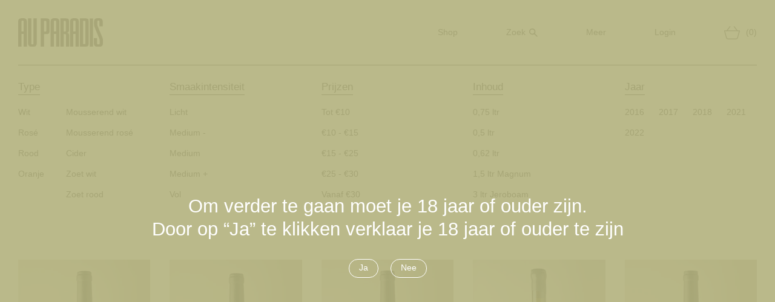

--- FILE ---
content_type: text/html; charset=utf-8
request_url: https://au-paradis.nl/collections/bordeaux
body_size: 13818
content:
<!doctype html>
<html>
<head>
  <title>Bordeaux</title>
  <meta charset="utf-8">
  <meta http-equiv="X-UA-Compatible" content="IE=edge,chrome=1">
  <meta name="description" content="">
  <link rel="canonical" href="https://au-paradis.nl/collections/bordeaux">
  <meta name="viewport" content="width=device-width,initial-scale=1,shrink-to-fit=no">

  <link rel="apple-touch-icon" sizes="180x180" href="//au-paradis.nl/cdn/shop/t/3/assets/apple-touch-icon.png?v=148846820447548570251698762952">
  <link rel="icon" type="image/png" sizes="32x32" href="//au-paradis.nl/cdn/shop/t/3/assets/favicon-32x32.png?v=2772614885405753581698762954">
  <link rel="icon" type="image/png" sizes="16x16" href="//au-paradis.nl/cdn/shop/t/3/assets/favicon-16x16.png?v=143731234401945312091698762953">
  <link rel="mask-icon" href="//au-paradis.nl/cdn/shop/t/3/assets/safari-pinned-tab.svg?v=36267437759178450671698762955" color="#000000">
  <meta name="msapplication-TileColor" content="#ffffff">
  <meta name="theme-color" content="#ffffff"><script>window.performance && window.performance.mark && window.performance.mark('shopify.content_for_header.start');</script><meta name="google-site-verification" content="WfqhOA4httmPw7fMIg-KVZaDB2xCpA2HtfjvyCtCjdU">
<meta id="shopify-digital-wallet" name="shopify-digital-wallet" content="/51315900613/digital_wallets/dialog">
<meta name="shopify-checkout-api-token" content="44b8364ddf5bce07221402b3a9ff7ae4">
<link rel="alternate" type="application/atom+xml" title="Feed" href="/collections/bordeaux.atom" />
<link rel="alternate" type="application/json+oembed" href="https://au-paradis.nl/collections/bordeaux.oembed">
<script async="async" src="/checkouts/internal/preloads.js?locale=nl-NL"></script>
<link rel="preconnect" href="https://shop.app" crossorigin="anonymous">
<script async="async" src="https://shop.app/checkouts/internal/preloads.js?locale=nl-NL&shop_id=51315900613" crossorigin="anonymous"></script>
<script id="apple-pay-shop-capabilities" type="application/json">{"shopId":51315900613,"countryCode":"NL","currencyCode":"EUR","merchantCapabilities":["supports3DS"],"merchantId":"gid:\/\/shopify\/Shop\/51315900613","merchantName":"Au Paradis","requiredBillingContactFields":["postalAddress","email","phone"],"requiredShippingContactFields":["postalAddress","email","phone"],"shippingType":"shipping","supportedNetworks":["visa","maestro","masterCard"],"total":{"type":"pending","label":"Au Paradis","amount":"1.00"},"shopifyPaymentsEnabled":true,"supportsSubscriptions":true}</script>
<script id="shopify-features" type="application/json">{"accessToken":"44b8364ddf5bce07221402b3a9ff7ae4","betas":["rich-media-storefront-analytics"],"domain":"au-paradis.nl","predictiveSearch":true,"shopId":51315900613,"locale":"nl"}</script>
<script>var Shopify = Shopify || {};
Shopify.shop = "au-paradis-webshop.myshopify.com";
Shopify.locale = "nl";
Shopify.currency = {"active":"EUR","rate":"1.0"};
Shopify.country = "NL";
Shopify.theme = {"name":"AU PARADIS - Development","id":116724367557,"schema_name":"Surf\u0026Turf","schema_version":"1.0.0","theme_store_id":null,"role":"main"};
Shopify.theme.handle = "null";
Shopify.theme.style = {"id":null,"handle":null};
Shopify.cdnHost = "au-paradis.nl/cdn";
Shopify.routes = Shopify.routes || {};
Shopify.routes.root = "/";</script>
<script type="module">!function(o){(o.Shopify=o.Shopify||{}).modules=!0}(window);</script>
<script>!function(o){function n(){var o=[];function n(){o.push(Array.prototype.slice.apply(arguments))}return n.q=o,n}var t=o.Shopify=o.Shopify||{};t.loadFeatures=n(),t.autoloadFeatures=n()}(window);</script>
<script>
  window.ShopifyPay = window.ShopifyPay || {};
  window.ShopifyPay.apiHost = "shop.app\/pay";
  window.ShopifyPay.redirectState = null;
</script>
<script id="shop-js-analytics" type="application/json">{"pageType":"collection"}</script>
<script defer="defer" async type="module" src="//au-paradis.nl/cdn/shopifycloud/shop-js/modules/v2/client.init-shop-cart-sync_C6i3jkHJ.nl.esm.js"></script>
<script defer="defer" async type="module" src="//au-paradis.nl/cdn/shopifycloud/shop-js/modules/v2/chunk.common_BswcWXXM.esm.js"></script>
<script type="module">
  await import("//au-paradis.nl/cdn/shopifycloud/shop-js/modules/v2/client.init-shop-cart-sync_C6i3jkHJ.nl.esm.js");
await import("//au-paradis.nl/cdn/shopifycloud/shop-js/modules/v2/chunk.common_BswcWXXM.esm.js");

  window.Shopify.SignInWithShop?.initShopCartSync?.({"fedCMEnabled":true,"windoidEnabled":true});

</script>
<script>
  window.Shopify = window.Shopify || {};
  if (!window.Shopify.featureAssets) window.Shopify.featureAssets = {};
  window.Shopify.featureAssets['shop-js'] = {"shop-cart-sync":["modules/v2/client.shop-cart-sync_CZ94901E.nl.esm.js","modules/v2/chunk.common_BswcWXXM.esm.js"],"init-fed-cm":["modules/v2/client.init-fed-cm_Bhxzq1Av.nl.esm.js","modules/v2/chunk.common_BswcWXXM.esm.js"],"init-windoid":["modules/v2/client.init-windoid_DaWlpY2d.nl.esm.js","modules/v2/chunk.common_BswcWXXM.esm.js"],"init-shop-email-lookup-coordinator":["modules/v2/client.init-shop-email-lookup-coordinator_gutOgwhz.nl.esm.js","modules/v2/chunk.common_BswcWXXM.esm.js"],"shop-cash-offers":["modules/v2/client.shop-cash-offers_CvzbeIcj.nl.esm.js","modules/v2/chunk.common_BswcWXXM.esm.js","modules/v2/chunk.modal_DrlAPDrt.esm.js"],"shop-button":["modules/v2/client.shop-button_C6AYsd0g.nl.esm.js","modules/v2/chunk.common_BswcWXXM.esm.js"],"shop-toast-manager":["modules/v2/client.shop-toast-manager_CNZwTRsQ.nl.esm.js","modules/v2/chunk.common_BswcWXXM.esm.js"],"avatar":["modules/v2/client.avatar_BTnouDA3.nl.esm.js"],"pay-button":["modules/v2/client.pay-button_D0CY5Z72.nl.esm.js","modules/v2/chunk.common_BswcWXXM.esm.js"],"init-shop-cart-sync":["modules/v2/client.init-shop-cart-sync_C6i3jkHJ.nl.esm.js","modules/v2/chunk.common_BswcWXXM.esm.js"],"shop-login-button":["modules/v2/client.shop-login-button_9WsqYXnS.nl.esm.js","modules/v2/chunk.common_BswcWXXM.esm.js","modules/v2/chunk.modal_DrlAPDrt.esm.js"],"init-customer-accounts-sign-up":["modules/v2/client.init-customer-accounts-sign-up_CsVy15L-.nl.esm.js","modules/v2/client.shop-login-button_9WsqYXnS.nl.esm.js","modules/v2/chunk.common_BswcWXXM.esm.js","modules/v2/chunk.modal_DrlAPDrt.esm.js"],"init-shop-for-new-customer-accounts":["modules/v2/client.init-shop-for-new-customer-accounts_BGMyI5yD.nl.esm.js","modules/v2/client.shop-login-button_9WsqYXnS.nl.esm.js","modules/v2/chunk.common_BswcWXXM.esm.js","modules/v2/chunk.modal_DrlAPDrt.esm.js"],"init-customer-accounts":["modules/v2/client.init-customer-accounts_BCKHF9sU.nl.esm.js","modules/v2/client.shop-login-button_9WsqYXnS.nl.esm.js","modules/v2/chunk.common_BswcWXXM.esm.js","modules/v2/chunk.modal_DrlAPDrt.esm.js"],"shop-follow-button":["modules/v2/client.shop-follow-button_CcVMvnCK.nl.esm.js","modules/v2/chunk.common_BswcWXXM.esm.js","modules/v2/chunk.modal_DrlAPDrt.esm.js"],"checkout-modal":["modules/v2/client.checkout-modal_DXQEEo_K.nl.esm.js","modules/v2/chunk.common_BswcWXXM.esm.js","modules/v2/chunk.modal_DrlAPDrt.esm.js"],"lead-capture":["modules/v2/client.lead-capture_DIAGFvma.nl.esm.js","modules/v2/chunk.common_BswcWXXM.esm.js","modules/v2/chunk.modal_DrlAPDrt.esm.js"],"shop-login":["modules/v2/client.shop-login_Dqs9bWtE.nl.esm.js","modules/v2/chunk.common_BswcWXXM.esm.js","modules/v2/chunk.modal_DrlAPDrt.esm.js"],"payment-terms":["modules/v2/client.payment-terms_BENis1BN.nl.esm.js","modules/v2/chunk.common_BswcWXXM.esm.js","modules/v2/chunk.modal_DrlAPDrt.esm.js"]};
</script>
<script>(function() {
  var isLoaded = false;
  function asyncLoad() {
    if (isLoaded) return;
    isLoaded = true;
    var urls = ["https:\/\/chimpstatic.com\/mcjs-connected\/js\/users\/1720e7703c6c9c6b772771c55\/e1aeae53443f64b39480ab51b.js?shop=au-paradis-webshop.myshopify.com"];
    for (var i = 0; i < urls.length; i++) {
      var s = document.createElement('script');
      s.type = 'text/javascript';
      s.async = true;
      s.src = urls[i];
      var x = document.getElementsByTagName('script')[0];
      x.parentNode.insertBefore(s, x);
    }
  };
  if(window.attachEvent) {
    window.attachEvent('onload', asyncLoad);
  } else {
    window.addEventListener('load', asyncLoad, false);
  }
})();</script>
<script id="__st">var __st={"a":51315900613,"offset":3600,"reqid":"91b13c86-91ba-457b-b769-74ea943cb46b-1768934502","pageurl":"au-paradis.nl\/collections\/bordeaux","u":"8c549f14df19","p":"collection","rtyp":"collection","rid":240310386885};</script>
<script>window.ShopifyPaypalV4VisibilityTracking = true;</script>
<script id="captcha-bootstrap">!function(){'use strict';const t='contact',e='account',n='new_comment',o=[[t,t],['blogs',n],['comments',n],[t,'customer']],c=[[e,'customer_login'],[e,'guest_login'],[e,'recover_customer_password'],[e,'create_customer']],r=t=>t.map((([t,e])=>`form[action*='/${t}']:not([data-nocaptcha='true']) input[name='form_type'][value='${e}']`)).join(','),a=t=>()=>t?[...document.querySelectorAll(t)].map((t=>t.form)):[];function s(){const t=[...o],e=r(t);return a(e)}const i='password',u='form_key',d=['recaptcha-v3-token','g-recaptcha-response','h-captcha-response',i],f=()=>{try{return window.sessionStorage}catch{return}},m='__shopify_v',_=t=>t.elements[u];function p(t,e,n=!1){try{const o=window.sessionStorage,c=JSON.parse(o.getItem(e)),{data:r}=function(t){const{data:e,action:n}=t;return t[m]||n?{data:e,action:n}:{data:t,action:n}}(c);for(const[e,n]of Object.entries(r))t.elements[e]&&(t.elements[e].value=n);n&&o.removeItem(e)}catch(o){console.error('form repopulation failed',{error:o})}}const l='form_type',E='cptcha';function T(t){t.dataset[E]=!0}const w=window,h=w.document,L='Shopify',v='ce_forms',y='captcha';let A=!1;((t,e)=>{const n=(g='f06e6c50-85a8-45c8-87d0-21a2b65856fe',I='https://cdn.shopify.com/shopifycloud/storefront-forms-hcaptcha/ce_storefront_forms_captcha_hcaptcha.v1.5.2.iife.js',D={infoText:'Beschermd door hCaptcha',privacyText:'Privacy',termsText:'Voorwaarden'},(t,e,n)=>{const o=w[L][v],c=o.bindForm;if(c)return c(t,g,e,D).then(n);var r;o.q.push([[t,g,e,D],n]),r=I,A||(h.body.append(Object.assign(h.createElement('script'),{id:'captcha-provider',async:!0,src:r})),A=!0)});var g,I,D;w[L]=w[L]||{},w[L][v]=w[L][v]||{},w[L][v].q=[],w[L][y]=w[L][y]||{},w[L][y].protect=function(t,e){n(t,void 0,e),T(t)},Object.freeze(w[L][y]),function(t,e,n,w,h,L){const[v,y,A,g]=function(t,e,n){const i=e?o:[],u=t?c:[],d=[...i,...u],f=r(d),m=r(i),_=r(d.filter((([t,e])=>n.includes(e))));return[a(f),a(m),a(_),s()]}(w,h,L),I=t=>{const e=t.target;return e instanceof HTMLFormElement?e:e&&e.form},D=t=>v().includes(t);t.addEventListener('submit',(t=>{const e=I(t);if(!e)return;const n=D(e)&&!e.dataset.hcaptchaBound&&!e.dataset.recaptchaBound,o=_(e),c=g().includes(e)&&(!o||!o.value);(n||c)&&t.preventDefault(),c&&!n&&(function(t){try{if(!f())return;!function(t){const e=f();if(!e)return;const n=_(t);if(!n)return;const o=n.value;o&&e.removeItem(o)}(t);const e=Array.from(Array(32),(()=>Math.random().toString(36)[2])).join('');!function(t,e){_(t)||t.append(Object.assign(document.createElement('input'),{type:'hidden',name:u})),t.elements[u].value=e}(t,e),function(t,e){const n=f();if(!n)return;const o=[...t.querySelectorAll(`input[type='${i}']`)].map((({name:t})=>t)),c=[...d,...o],r={};for(const[a,s]of new FormData(t).entries())c.includes(a)||(r[a]=s);n.setItem(e,JSON.stringify({[m]:1,action:t.action,data:r}))}(t,e)}catch(e){console.error('failed to persist form',e)}}(e),e.submit())}));const S=(t,e)=>{t&&!t.dataset[E]&&(n(t,e.some((e=>e===t))),T(t))};for(const o of['focusin','change'])t.addEventListener(o,(t=>{const e=I(t);D(e)&&S(e,y())}));const B=e.get('form_key'),M=e.get(l),P=B&&M;t.addEventListener('DOMContentLoaded',(()=>{const t=y();if(P)for(const e of t)e.elements[l].value===M&&p(e,B);[...new Set([...A(),...v().filter((t=>'true'===t.dataset.shopifyCaptcha))])].forEach((e=>S(e,t)))}))}(h,new URLSearchParams(w.location.search),n,t,e,['guest_login'])})(!0,!0)}();</script>
<script integrity="sha256-4kQ18oKyAcykRKYeNunJcIwy7WH5gtpwJnB7kiuLZ1E=" data-source-attribution="shopify.loadfeatures" defer="defer" src="//au-paradis.nl/cdn/shopifycloud/storefront/assets/storefront/load_feature-a0a9edcb.js" crossorigin="anonymous"></script>
<script crossorigin="anonymous" defer="defer" src="//au-paradis.nl/cdn/shopifycloud/storefront/assets/shopify_pay/storefront-65b4c6d7.js?v=20250812"></script>
<script data-source-attribution="shopify.dynamic_checkout.dynamic.init">var Shopify=Shopify||{};Shopify.PaymentButton=Shopify.PaymentButton||{isStorefrontPortableWallets:!0,init:function(){window.Shopify.PaymentButton.init=function(){};var t=document.createElement("script");t.src="https://au-paradis.nl/cdn/shopifycloud/portable-wallets/latest/portable-wallets.nl.js",t.type="module",document.head.appendChild(t)}};
</script>
<script data-source-attribution="shopify.dynamic_checkout.buyer_consent">
  function portableWalletsHideBuyerConsent(e){var t=document.getElementById("shopify-buyer-consent"),n=document.getElementById("shopify-subscription-policy-button");t&&n&&(t.classList.add("hidden"),t.setAttribute("aria-hidden","true"),n.removeEventListener("click",e))}function portableWalletsShowBuyerConsent(e){var t=document.getElementById("shopify-buyer-consent"),n=document.getElementById("shopify-subscription-policy-button");t&&n&&(t.classList.remove("hidden"),t.removeAttribute("aria-hidden"),n.addEventListener("click",e))}window.Shopify?.PaymentButton&&(window.Shopify.PaymentButton.hideBuyerConsent=portableWalletsHideBuyerConsent,window.Shopify.PaymentButton.showBuyerConsent=portableWalletsShowBuyerConsent);
</script>
<script data-source-attribution="shopify.dynamic_checkout.cart.bootstrap">document.addEventListener("DOMContentLoaded",(function(){function t(){return document.querySelector("shopify-accelerated-checkout-cart, shopify-accelerated-checkout")}if(t())Shopify.PaymentButton.init();else{new MutationObserver((function(e,n){t()&&(Shopify.PaymentButton.init(),n.disconnect())})).observe(document.body,{childList:!0,subtree:!0})}}));
</script>
<link id="shopify-accelerated-checkout-styles" rel="stylesheet" media="screen" href="https://au-paradis.nl/cdn/shopifycloud/portable-wallets/latest/accelerated-checkout-backwards-compat.css" crossorigin="anonymous">
<style id="shopify-accelerated-checkout-cart">
        #shopify-buyer-consent {
  margin-top: 1em;
  display: inline-block;
  width: 100%;
}

#shopify-buyer-consent.hidden {
  display: none;
}

#shopify-subscription-policy-button {
  background: none;
  border: none;
  padding: 0;
  text-decoration: underline;
  font-size: inherit;
  cursor: pointer;
}

#shopify-subscription-policy-button::before {
  box-shadow: none;
}

      </style>

<script>window.performance && window.performance.mark && window.performance.mark('shopify.content_for_header.end');</script>
<link rel="preload" as="style" href="//au-paradis.nl/cdn/shop/t/3/assets/global.css?v=35168529119141451751660742618"><link href="//au-paradis.nl/cdn/shop/t/3/assets/global.css?v=35168529119141451751660742618" rel="stylesheet" type="text/css" media="all" />
<script type="text/javascript">
    var js = {};
    js.checkout = "Translation missing: nl.theme.general.checkout";
    js.money_format = "€{{amount_with_comma_separator}}";
    js.more_info = "Meer info"
    js.cartIcon = "//au-paradis.nl/cdn/shop/t/3/assets/ico-cart.svg?v=50682027930985400241607343703";
    js.cart_url = "/cart"
  </script>

<meta property="og:image" content="https://cdn.shopify.com/s/files/1/0513/1590/0613/files/1162_59ee5c3a-aa9a-453e-ad57-8312a82167aa.jpg?v=1612462863" />
<meta property="og:image:secure_url" content="https://cdn.shopify.com/s/files/1/0513/1590/0613/files/1162_59ee5c3a-aa9a-453e-ad57-8312a82167aa.jpg?v=1612462863" />
<meta property="og:image:width" content="1621" />
<meta property="og:image:height" content="1081" />
<link href="https://monorail-edge.shopifysvc.com" rel="dns-prefetch">
<script>(function(){if ("sendBeacon" in navigator && "performance" in window) {try {var session_token_from_headers = performance.getEntriesByType('navigation')[0].serverTiming.find(x => x.name == '_s').description;} catch {var session_token_from_headers = undefined;}var session_cookie_matches = document.cookie.match(/_shopify_s=([^;]*)/);var session_token_from_cookie = session_cookie_matches && session_cookie_matches.length === 2 ? session_cookie_matches[1] : "";var session_token = session_token_from_headers || session_token_from_cookie || "";function handle_abandonment_event(e) {var entries = performance.getEntries().filter(function(entry) {return /monorail-edge.shopifysvc.com/.test(entry.name);});if (!window.abandonment_tracked && entries.length === 0) {window.abandonment_tracked = true;var currentMs = Date.now();var navigation_start = performance.timing.navigationStart;var payload = {shop_id: 51315900613,url: window.location.href,navigation_start,duration: currentMs - navigation_start,session_token,page_type: "collection"};window.navigator.sendBeacon("https://monorail-edge.shopifysvc.com/v1/produce", JSON.stringify({schema_id: "online_store_buyer_site_abandonment/1.1",payload: payload,metadata: {event_created_at_ms: currentMs,event_sent_at_ms: currentMs}}));}}window.addEventListener('pagehide', handle_abandonment_event);}}());</script>
<script id="web-pixels-manager-setup">(function e(e,d,r,n,o){if(void 0===o&&(o={}),!Boolean(null===(a=null===(i=window.Shopify)||void 0===i?void 0:i.analytics)||void 0===a?void 0:a.replayQueue)){var i,a;window.Shopify=window.Shopify||{};var t=window.Shopify;t.analytics=t.analytics||{};var s=t.analytics;s.replayQueue=[],s.publish=function(e,d,r){return s.replayQueue.push([e,d,r]),!0};try{self.performance.mark("wpm:start")}catch(e){}var l=function(){var e={modern:/Edge?\/(1{2}[4-9]|1[2-9]\d|[2-9]\d{2}|\d{4,})\.\d+(\.\d+|)|Firefox\/(1{2}[4-9]|1[2-9]\d|[2-9]\d{2}|\d{4,})\.\d+(\.\d+|)|Chrom(ium|e)\/(9{2}|\d{3,})\.\d+(\.\d+|)|(Maci|X1{2}).+ Version\/(15\.\d+|(1[6-9]|[2-9]\d|\d{3,})\.\d+)([,.]\d+|)( \(\w+\)|)( Mobile\/\w+|) Safari\/|Chrome.+OPR\/(9{2}|\d{3,})\.\d+\.\d+|(CPU[ +]OS|iPhone[ +]OS|CPU[ +]iPhone|CPU IPhone OS|CPU iPad OS)[ +]+(15[._]\d+|(1[6-9]|[2-9]\d|\d{3,})[._]\d+)([._]\d+|)|Android:?[ /-](13[3-9]|1[4-9]\d|[2-9]\d{2}|\d{4,})(\.\d+|)(\.\d+|)|Android.+Firefox\/(13[5-9]|1[4-9]\d|[2-9]\d{2}|\d{4,})\.\d+(\.\d+|)|Android.+Chrom(ium|e)\/(13[3-9]|1[4-9]\d|[2-9]\d{2}|\d{4,})\.\d+(\.\d+|)|SamsungBrowser\/([2-9]\d|\d{3,})\.\d+/,legacy:/Edge?\/(1[6-9]|[2-9]\d|\d{3,})\.\d+(\.\d+|)|Firefox\/(5[4-9]|[6-9]\d|\d{3,})\.\d+(\.\d+|)|Chrom(ium|e)\/(5[1-9]|[6-9]\d|\d{3,})\.\d+(\.\d+|)([\d.]+$|.*Safari\/(?![\d.]+ Edge\/[\d.]+$))|(Maci|X1{2}).+ Version\/(10\.\d+|(1[1-9]|[2-9]\d|\d{3,})\.\d+)([,.]\d+|)( \(\w+\)|)( Mobile\/\w+|) Safari\/|Chrome.+OPR\/(3[89]|[4-9]\d|\d{3,})\.\d+\.\d+|(CPU[ +]OS|iPhone[ +]OS|CPU[ +]iPhone|CPU IPhone OS|CPU iPad OS)[ +]+(10[._]\d+|(1[1-9]|[2-9]\d|\d{3,})[._]\d+)([._]\d+|)|Android:?[ /-](13[3-9]|1[4-9]\d|[2-9]\d{2}|\d{4,})(\.\d+|)(\.\d+|)|Mobile Safari.+OPR\/([89]\d|\d{3,})\.\d+\.\d+|Android.+Firefox\/(13[5-9]|1[4-9]\d|[2-9]\d{2}|\d{4,})\.\d+(\.\d+|)|Android.+Chrom(ium|e)\/(13[3-9]|1[4-9]\d|[2-9]\d{2}|\d{4,})\.\d+(\.\d+|)|Android.+(UC? ?Browser|UCWEB|U3)[ /]?(15\.([5-9]|\d{2,})|(1[6-9]|[2-9]\d|\d{3,})\.\d+)\.\d+|SamsungBrowser\/(5\.\d+|([6-9]|\d{2,})\.\d+)|Android.+MQ{2}Browser\/(14(\.(9|\d{2,})|)|(1[5-9]|[2-9]\d|\d{3,})(\.\d+|))(\.\d+|)|K[Aa][Ii]OS\/(3\.\d+|([4-9]|\d{2,})\.\d+)(\.\d+|)/},d=e.modern,r=e.legacy,n=navigator.userAgent;return n.match(d)?"modern":n.match(r)?"legacy":"unknown"}(),u="modern"===l?"modern":"legacy",c=(null!=n?n:{modern:"",legacy:""})[u],f=function(e){return[e.baseUrl,"/wpm","/b",e.hashVersion,"modern"===e.buildTarget?"m":"l",".js"].join("")}({baseUrl:d,hashVersion:r,buildTarget:u}),m=function(e){var d=e.version,r=e.bundleTarget,n=e.surface,o=e.pageUrl,i=e.monorailEndpoint;return{emit:function(e){var a=e.status,t=e.errorMsg,s=(new Date).getTime(),l=JSON.stringify({metadata:{event_sent_at_ms:s},events:[{schema_id:"web_pixels_manager_load/3.1",payload:{version:d,bundle_target:r,page_url:o,status:a,surface:n,error_msg:t},metadata:{event_created_at_ms:s}}]});if(!i)return console&&console.warn&&console.warn("[Web Pixels Manager] No Monorail endpoint provided, skipping logging."),!1;try{return self.navigator.sendBeacon.bind(self.navigator)(i,l)}catch(e){}var u=new XMLHttpRequest;try{return u.open("POST",i,!0),u.setRequestHeader("Content-Type","text/plain"),u.send(l),!0}catch(e){return console&&console.warn&&console.warn("[Web Pixels Manager] Got an unhandled error while logging to Monorail."),!1}}}}({version:r,bundleTarget:l,surface:e.surface,pageUrl:self.location.href,monorailEndpoint:e.monorailEndpoint});try{o.browserTarget=l,function(e){var d=e.src,r=e.async,n=void 0===r||r,o=e.onload,i=e.onerror,a=e.sri,t=e.scriptDataAttributes,s=void 0===t?{}:t,l=document.createElement("script"),u=document.querySelector("head"),c=document.querySelector("body");if(l.async=n,l.src=d,a&&(l.integrity=a,l.crossOrigin="anonymous"),s)for(var f in s)if(Object.prototype.hasOwnProperty.call(s,f))try{l.dataset[f]=s[f]}catch(e){}if(o&&l.addEventListener("load",o),i&&l.addEventListener("error",i),u)u.appendChild(l);else{if(!c)throw new Error("Did not find a head or body element to append the script");c.appendChild(l)}}({src:f,async:!0,onload:function(){if(!function(){var e,d;return Boolean(null===(d=null===(e=window.Shopify)||void 0===e?void 0:e.analytics)||void 0===d?void 0:d.initialized)}()){var d=window.webPixelsManager.init(e)||void 0;if(d){var r=window.Shopify.analytics;r.replayQueue.forEach((function(e){var r=e[0],n=e[1],o=e[2];d.publishCustomEvent(r,n,o)})),r.replayQueue=[],r.publish=d.publishCustomEvent,r.visitor=d.visitor,r.initialized=!0}}},onerror:function(){return m.emit({status:"failed",errorMsg:"".concat(f," has failed to load")})},sri:function(e){var d=/^sha384-[A-Za-z0-9+/=]+$/;return"string"==typeof e&&d.test(e)}(c)?c:"",scriptDataAttributes:o}),m.emit({status:"loading"})}catch(e){m.emit({status:"failed",errorMsg:(null==e?void 0:e.message)||"Unknown error"})}}})({shopId: 51315900613,storefrontBaseUrl: "https://au-paradis.nl",extensionsBaseUrl: "https://extensions.shopifycdn.com/cdn/shopifycloud/web-pixels-manager",monorailEndpoint: "https://monorail-edge.shopifysvc.com/unstable/produce_batch",surface: "storefront-renderer",enabledBetaFlags: ["2dca8a86"],webPixelsConfigList: [{"id":"1060143430","configuration":"{\"config\":\"{\\\"pixel_id\\\":\\\"G-1NMHLC1WRN\\\",\\\"target_country\\\":\\\"NL\\\",\\\"gtag_events\\\":[{\\\"type\\\":\\\"purchase\\\",\\\"action_label\\\":\\\"G-1NMHLC1WRN\\\"},{\\\"type\\\":\\\"page_view\\\",\\\"action_label\\\":\\\"G-1NMHLC1WRN\\\"},{\\\"type\\\":\\\"view_item\\\",\\\"action_label\\\":\\\"G-1NMHLC1WRN\\\"},{\\\"type\\\":\\\"search\\\",\\\"action_label\\\":\\\"G-1NMHLC1WRN\\\"},{\\\"type\\\":\\\"add_to_cart\\\",\\\"action_label\\\":\\\"G-1NMHLC1WRN\\\"},{\\\"type\\\":\\\"begin_checkout\\\",\\\"action_label\\\":\\\"G-1NMHLC1WRN\\\"},{\\\"type\\\":\\\"add_payment_info\\\",\\\"action_label\\\":\\\"G-1NMHLC1WRN\\\"}],\\\"enable_monitoring_mode\\\":false}\"}","eventPayloadVersion":"v1","runtimeContext":"OPEN","scriptVersion":"b2a88bafab3e21179ed38636efcd8a93","type":"APP","apiClientId":1780363,"privacyPurposes":[],"dataSharingAdjustments":{"protectedCustomerApprovalScopes":["read_customer_address","read_customer_email","read_customer_name","read_customer_personal_data","read_customer_phone"]}},{"id":"shopify-app-pixel","configuration":"{}","eventPayloadVersion":"v1","runtimeContext":"STRICT","scriptVersion":"0450","apiClientId":"shopify-pixel","type":"APP","privacyPurposes":["ANALYTICS","MARKETING"]},{"id":"shopify-custom-pixel","eventPayloadVersion":"v1","runtimeContext":"LAX","scriptVersion":"0450","apiClientId":"shopify-pixel","type":"CUSTOM","privacyPurposes":["ANALYTICS","MARKETING"]}],isMerchantRequest: false,initData: {"shop":{"name":"Au Paradis","paymentSettings":{"currencyCode":"EUR"},"myshopifyDomain":"au-paradis-webshop.myshopify.com","countryCode":"NL","storefrontUrl":"https:\/\/au-paradis.nl"},"customer":null,"cart":null,"checkout":null,"productVariants":[],"purchasingCompany":null},},"https://au-paradis.nl/cdn","fcfee988w5aeb613cpc8e4bc33m6693e112",{"modern":"","legacy":""},{"shopId":"51315900613","storefrontBaseUrl":"https:\/\/au-paradis.nl","extensionBaseUrl":"https:\/\/extensions.shopifycdn.com\/cdn\/shopifycloud\/web-pixels-manager","surface":"storefront-renderer","enabledBetaFlags":"[\"2dca8a86\"]","isMerchantRequest":"false","hashVersion":"fcfee988w5aeb613cpc8e4bc33m6693e112","publish":"custom","events":"[[\"page_viewed\",{}],[\"collection_viewed\",{\"collection\":{\"id\":\"240310386885\",\"title\":\"Bordeaux\",\"productVariants\":[{\"price\":{\"amount\":19.95,\"currencyCode\":\"EUR\"},\"product\":{\"title\":\"Vignobles Pueyo, La Fleur Garderose, Bordeaux\",\"vendor\":\"Au Paradis\",\"id\":\"6082293563589\",\"untranslatedTitle\":\"Vignobles Pueyo, La Fleur Garderose, Bordeaux\",\"url\":\"\/products\/bordeaux-vignobles-pueyo-la-fleur-garderose-2017\",\"type\":\"\"},\"id\":\"37693286056133\",\"image\":{\"src\":\"\/\/au-paradis.nl\/cdn\/shop\/products\/image_41d1484a-0f38-4b4e-ac7e-453c376fa74b.jpg?v=1611255842\"},\"sku\":\"\",\"title\":\"Fles 2021\",\"untranslatedTitle\":\"Fles 2021\"},{\"price\":{\"amount\":15.5,\"currencyCode\":\"EUR\"},\"product\":{\"title\":\"Vignobles Pueyo, Tellus Vinea, Bordeaux\",\"vendor\":\"Au Paradis\",\"id\":\"6080161743045\",\"untranslatedTitle\":\"Vignobles Pueyo, Tellus Vinea, Bordeaux\",\"url\":\"\/products\/bordeaux-vignobles-pueyo-tellus-vinea-2018\",\"type\":\"\"},\"id\":\"37693287497925\",\"image\":{\"src\":\"\/\/au-paradis.nl\/cdn\/shop\/products\/image_098d860a-40a3-437f-994d-9fa828511a53.jpg?v=1611255870\"},\"sku\":\"\",\"title\":\"Fles 2022\",\"untranslatedTitle\":\"Fles 2022\"},{\"price\":{\"amount\":39.95,\"currencyCode\":\"EUR\"},\"product\":{\"title\":\"Saint-Emilion Grand Cru, Vignobles Pueyo, La Fleur Garderose, Bordeaux\",\"vendor\":\"Au Paradis\",\"id\":\"6083366944965\",\"untranslatedTitle\":\"Saint-Emilion Grand Cru, Vignobles Pueyo, La Fleur Garderose, Bordeaux\",\"url\":\"\/products\/saint-emilion-grand-cru-vignobles-pueyo-la-fleur-garderose-bordeaux-2015\",\"type\":\"\"},\"id\":\"37693242278085\",\"image\":{\"src\":\"\/\/au-paradis.nl\/cdn\/shop\/products\/image_583c2ee2-303c-4b2c-b9d3-0200281a4039.jpg?v=1611255770\"},\"sku\":\"\",\"title\":\"Fles 2018\",\"untranslatedTitle\":\"Fles 2018\"},{\"price\":{\"amount\":49.95,\"currencyCode\":\"EUR\"},\"product\":{\"title\":\"Vin de France, Vignobles Pueyo, Hellébore\",\"vendor\":\"Au Paradis\",\"id\":\"6160852156613\",\"untranslatedTitle\":\"Vin de France, Vignobles Pueyo, Hellébore\",\"url\":\"\/products\/vin-de-france-vignobles-pueyo-hellebore\",\"type\":\"\"},\"id\":\"37904230023365\",\"image\":{\"src\":\"\/\/au-paradis.nl\/cdn\/shop\/products\/image_4910a909-3d12-4980-a3c9-f9164787dc5b.jpg?v=1611247557\"},\"sku\":\"\",\"title\":\"Fles 2018\",\"untranslatedTitle\":\"Fles 2018\"},{\"price\":{\"amount\":83.0,\"currencyCode\":\"EUR\"},\"product\":{\"title\":\"Saint-Emilion Grand Cru (1,5 ltr), Vignobles Pueyo, La Fleur Garderose, Bordeaux (ALLEEN OPHALEN)\",\"vendor\":\"Au Paradis\",\"id\":\"7071372673221\",\"untranslatedTitle\":\"Saint-Emilion Grand Cru (1,5 ltr), Vignobles Pueyo, La Fleur Garderose, Bordeaux (ALLEEN OPHALEN)\",\"url\":\"\/products\/saint-emilion-grand-cru-1-5-ltr-vignobles-pueyo-la-fleur-garderose-bordeaux-1\",\"type\":\"\"},\"id\":\"41060158800069\",\"image\":{\"src\":\"\/\/au-paradis.nl\/cdn\/shop\/products\/image_d58f6570-6875-40eb-9fb5-2935d6e7bcb5.jpg?v=1641572884\"},\"sku\":\"\",\"title\":\"Magnum 2016\",\"untranslatedTitle\":\"Magnum 2016\"},{\"price\":{\"amount\":47.5,\"currencyCode\":\"EUR\"},\"product\":{\"title\":\"Vignobles Pueyo (1,5 ltr), La Fleur Garderose, Bordeaux (ALLEEN OPHALEN)\",\"vendor\":\"Au Paradis\",\"id\":\"7071369953477\",\"untranslatedTitle\":\"Vignobles Pueyo (1,5 ltr), La Fleur Garderose, Bordeaux (ALLEEN OPHALEN)\",\"url\":\"\/products\/vignobles-pueyo-1-5-ltr-la-fleur-garderose-bordeaux\",\"type\":\"\"},\"id\":\"41060144414917\",\"image\":{\"src\":\"\/\/au-paradis.nl\/cdn\/shop\/products\/image_acfef977-5cba-4263-be43-f252216dd26e.jpg?v=1641572645\"},\"sku\":\"\",\"title\":\"Magnum 2016\",\"untranslatedTitle\":\"Magnum 2016\"},{\"price\":{\"amount\":35.0,\"currencyCode\":\"EUR\"},\"product\":{\"title\":\"Vignobles Pueyo (1,5 ltr), Tellus Vinea, Bordeaux (ALLEEN OPHALEN)\",\"vendor\":\"Au Paradis\",\"id\":\"7071369134277\",\"untranslatedTitle\":\"Vignobles Pueyo (1,5 ltr), Tellus Vinea, Bordeaux (ALLEEN OPHALEN)\",\"url\":\"\/products\/vignobles-pueyo-1-5-ltr-tellus-vinea-bordeaux\",\"type\":\"\"},\"id\":\"41060141924549\",\"image\":{\"src\":\"\/\/au-paradis.nl\/cdn\/shop\/products\/image_c24e86fc-c7e4-4d43-a0f6-cb1521331cdc.jpg?v=1641572365\"},\"sku\":\"\",\"title\":\"Magnum 2017\",\"untranslatedTitle\":\"Magnum 2017\"}]}}]]"});</script><script>
  window.ShopifyAnalytics = window.ShopifyAnalytics || {};
  window.ShopifyAnalytics.meta = window.ShopifyAnalytics.meta || {};
  window.ShopifyAnalytics.meta.currency = 'EUR';
  var meta = {"products":[{"id":6082293563589,"gid":"gid:\/\/shopify\/Product\/6082293563589","vendor":"Au Paradis","type":"","handle":"bordeaux-vignobles-pueyo-la-fleur-garderose-2017","variants":[{"id":37693286056133,"price":1995,"name":"Vignobles Pueyo, La Fleur Garderose, Bordeaux - Fles 2021","public_title":"Fles 2021","sku":""}],"remote":false},{"id":6080161743045,"gid":"gid:\/\/shopify\/Product\/6080161743045","vendor":"Au Paradis","type":"","handle":"bordeaux-vignobles-pueyo-tellus-vinea-2018","variants":[{"id":37693287497925,"price":1550,"name":"Vignobles Pueyo, Tellus Vinea, Bordeaux - Fles 2022","public_title":"Fles 2022","sku":""}],"remote":false},{"id":6083366944965,"gid":"gid:\/\/shopify\/Product\/6083366944965","vendor":"Au Paradis","type":"","handle":"saint-emilion-grand-cru-vignobles-pueyo-la-fleur-garderose-bordeaux-2015","variants":[{"id":37693242278085,"price":3995,"name":"Saint-Emilion Grand Cru, Vignobles Pueyo, La Fleur Garderose, Bordeaux - Fles 2018","public_title":"Fles 2018","sku":""}],"remote":false},{"id":6160852156613,"gid":"gid:\/\/shopify\/Product\/6160852156613","vendor":"Au Paradis","type":"","handle":"vin-de-france-vignobles-pueyo-hellebore","variants":[{"id":37904230023365,"price":4995,"name":"Vin de France, Vignobles Pueyo, Hellébore - Fles 2018","public_title":"Fles 2018","sku":""}],"remote":false},{"id":7071372673221,"gid":"gid:\/\/shopify\/Product\/7071372673221","vendor":"Au Paradis","type":"","handle":"saint-emilion-grand-cru-1-5-ltr-vignobles-pueyo-la-fleur-garderose-bordeaux-1","variants":[{"id":41060158800069,"price":8300,"name":"Saint-Emilion Grand Cru (1,5 ltr), Vignobles Pueyo, La Fleur Garderose, Bordeaux (ALLEEN OPHALEN) - Magnum 2016","public_title":"Magnum 2016","sku":""}],"remote":false},{"id":7071369953477,"gid":"gid:\/\/shopify\/Product\/7071369953477","vendor":"Au Paradis","type":"","handle":"vignobles-pueyo-1-5-ltr-la-fleur-garderose-bordeaux","variants":[{"id":41060144414917,"price":4750,"name":"Vignobles Pueyo (1,5 ltr), La Fleur Garderose, Bordeaux (ALLEEN OPHALEN) - Magnum 2016","public_title":"Magnum 2016","sku":""}],"remote":false},{"id":7071369134277,"gid":"gid:\/\/shopify\/Product\/7071369134277","vendor":"Au Paradis","type":"","handle":"vignobles-pueyo-1-5-ltr-tellus-vinea-bordeaux","variants":[{"id":41060141924549,"price":3500,"name":"Vignobles Pueyo (1,5 ltr), Tellus Vinea, Bordeaux (ALLEEN OPHALEN) - Magnum 2017","public_title":"Magnum 2017","sku":""}],"remote":false}],"page":{"pageType":"collection","resourceType":"collection","resourceId":240310386885,"requestId":"91b13c86-91ba-457b-b769-74ea943cb46b-1768934502"}};
  for (var attr in meta) {
    window.ShopifyAnalytics.meta[attr] = meta[attr];
  }
</script>
<script class="analytics">
  (function () {
    var customDocumentWrite = function(content) {
      var jquery = null;

      if (window.jQuery) {
        jquery = window.jQuery;
      } else if (window.Checkout && window.Checkout.$) {
        jquery = window.Checkout.$;
      }

      if (jquery) {
        jquery('body').append(content);
      }
    };

    var hasLoggedConversion = function(token) {
      if (token) {
        return document.cookie.indexOf('loggedConversion=' + token) !== -1;
      }
      return false;
    }

    var setCookieIfConversion = function(token) {
      if (token) {
        var twoMonthsFromNow = new Date(Date.now());
        twoMonthsFromNow.setMonth(twoMonthsFromNow.getMonth() + 2);

        document.cookie = 'loggedConversion=' + token + '; expires=' + twoMonthsFromNow;
      }
    }

    var trekkie = window.ShopifyAnalytics.lib = window.trekkie = window.trekkie || [];
    if (trekkie.integrations) {
      return;
    }
    trekkie.methods = [
      'identify',
      'page',
      'ready',
      'track',
      'trackForm',
      'trackLink'
    ];
    trekkie.factory = function(method) {
      return function() {
        var args = Array.prototype.slice.call(arguments);
        args.unshift(method);
        trekkie.push(args);
        return trekkie;
      };
    };
    for (var i = 0; i < trekkie.methods.length; i++) {
      var key = trekkie.methods[i];
      trekkie[key] = trekkie.factory(key);
    }
    trekkie.load = function(config) {
      trekkie.config = config || {};
      trekkie.config.initialDocumentCookie = document.cookie;
      var first = document.getElementsByTagName('script')[0];
      var script = document.createElement('script');
      script.type = 'text/javascript';
      script.onerror = function(e) {
        var scriptFallback = document.createElement('script');
        scriptFallback.type = 'text/javascript';
        scriptFallback.onerror = function(error) {
                var Monorail = {
      produce: function produce(monorailDomain, schemaId, payload) {
        var currentMs = new Date().getTime();
        var event = {
          schema_id: schemaId,
          payload: payload,
          metadata: {
            event_created_at_ms: currentMs,
            event_sent_at_ms: currentMs
          }
        };
        return Monorail.sendRequest("https://" + monorailDomain + "/v1/produce", JSON.stringify(event));
      },
      sendRequest: function sendRequest(endpointUrl, payload) {
        // Try the sendBeacon API
        if (window && window.navigator && typeof window.navigator.sendBeacon === 'function' && typeof window.Blob === 'function' && !Monorail.isIos12()) {
          var blobData = new window.Blob([payload], {
            type: 'text/plain'
          });

          if (window.navigator.sendBeacon(endpointUrl, blobData)) {
            return true;
          } // sendBeacon was not successful

        } // XHR beacon

        var xhr = new XMLHttpRequest();

        try {
          xhr.open('POST', endpointUrl);
          xhr.setRequestHeader('Content-Type', 'text/plain');
          xhr.send(payload);
        } catch (e) {
          console.log(e);
        }

        return false;
      },
      isIos12: function isIos12() {
        return window.navigator.userAgent.lastIndexOf('iPhone; CPU iPhone OS 12_') !== -1 || window.navigator.userAgent.lastIndexOf('iPad; CPU OS 12_') !== -1;
      }
    };
    Monorail.produce('monorail-edge.shopifysvc.com',
      'trekkie_storefront_load_errors/1.1',
      {shop_id: 51315900613,
      theme_id: 116724367557,
      app_name: "storefront",
      context_url: window.location.href,
      source_url: "//au-paradis.nl/cdn/s/trekkie.storefront.cd680fe47e6c39ca5d5df5f0a32d569bc48c0f27.min.js"});

        };
        scriptFallback.async = true;
        scriptFallback.src = '//au-paradis.nl/cdn/s/trekkie.storefront.cd680fe47e6c39ca5d5df5f0a32d569bc48c0f27.min.js';
        first.parentNode.insertBefore(scriptFallback, first);
      };
      script.async = true;
      script.src = '//au-paradis.nl/cdn/s/trekkie.storefront.cd680fe47e6c39ca5d5df5f0a32d569bc48c0f27.min.js';
      first.parentNode.insertBefore(script, first);
    };
    trekkie.load(
      {"Trekkie":{"appName":"storefront","development":false,"defaultAttributes":{"shopId":51315900613,"isMerchantRequest":null,"themeId":116724367557,"themeCityHash":"13127521552782114501","contentLanguage":"nl","currency":"EUR","eventMetadataId":"cafa7db4-487f-4e29-9550-0afbe22a5be1"},"isServerSideCookieWritingEnabled":true,"monorailRegion":"shop_domain","enabledBetaFlags":["65f19447"]},"Session Attribution":{},"S2S":{"facebookCapiEnabled":false,"source":"trekkie-storefront-renderer","apiClientId":580111}}
    );

    var loaded = false;
    trekkie.ready(function() {
      if (loaded) return;
      loaded = true;

      window.ShopifyAnalytics.lib = window.trekkie;

      var originalDocumentWrite = document.write;
      document.write = customDocumentWrite;
      try { window.ShopifyAnalytics.merchantGoogleAnalytics.call(this); } catch(error) {};
      document.write = originalDocumentWrite;

      window.ShopifyAnalytics.lib.page(null,{"pageType":"collection","resourceType":"collection","resourceId":240310386885,"requestId":"91b13c86-91ba-457b-b769-74ea943cb46b-1768934502","shopifyEmitted":true});

      var match = window.location.pathname.match(/checkouts\/(.+)\/(thank_you|post_purchase)/)
      var token = match? match[1]: undefined;
      if (!hasLoggedConversion(token)) {
        setCookieIfConversion(token);
        window.ShopifyAnalytics.lib.track("Viewed Product Category",{"currency":"EUR","category":"Collection: bordeaux","collectionName":"bordeaux","collectionId":240310386885,"nonInteraction":true},undefined,undefined,{"shopifyEmitted":true});
      }
    });


        var eventsListenerScript = document.createElement('script');
        eventsListenerScript.async = true;
        eventsListenerScript.src = "//au-paradis.nl/cdn/shopifycloud/storefront/assets/shop_events_listener-3da45d37.js";
        document.getElementsByTagName('head')[0].appendChild(eventsListenerScript);

})();</script>
  <script>
  if (!window.ga || (window.ga && typeof window.ga !== 'function')) {
    window.ga = function ga() {
      (window.ga.q = window.ga.q || []).push(arguments);
      if (window.Shopify && window.Shopify.analytics && typeof window.Shopify.analytics.publish === 'function') {
        window.Shopify.analytics.publish("ga_stub_called", {}, {sendTo: "google_osp_migration"});
      }
      console.error("Shopify's Google Analytics stub called with:", Array.from(arguments), "\nSee https://help.shopify.com/manual/promoting-marketing/pixels/pixel-migration#google for more information.");
    };
    if (window.Shopify && window.Shopify.analytics && typeof window.Shopify.analytics.publish === 'function') {
      window.Shopify.analytics.publish("ga_stub_initialized", {}, {sendTo: "google_osp_migration"});
    }
  }
</script>
<script
  defer
  src="https://au-paradis.nl/cdn/shopifycloud/perf-kit/shopify-perf-kit-3.0.4.min.js"
  data-application="storefront-renderer"
  data-shop-id="51315900613"
  data-render-region="gcp-us-east1"
  data-page-type="collection"
  data-theme-instance-id="116724367557"
  data-theme-name="Surf&Turf"
  data-theme-version="1.0.0"
  data-monorail-region="shop_domain"
  data-resource-timing-sampling-rate="10"
  data-shs="true"
  data-shs-beacon="true"
  data-shs-export-with-fetch="true"
  data-shs-logs-sample-rate="1"
  data-shs-beacon-endpoint="https://au-paradis.nl/api/collect"
></script>
</head>
<body>

  <div id="shopify-section-header" class="shopify-section"><header class="header">

  <div class="header__inner">

    <a href="#" class="mobile-navigation-toggle js-toggle-mobile-navigation">Menu</a>

    <a href="/">
      <img class="header__logo" src="//au-paradis.nl/cdn/shop/t/3/assets/logo.svg?v=96701595002417915791607343704" alt="Au Paradis">
    </a>

    <ul class="navigation">

      <li class="navigation__item">

        <a href="/collections/all" class="navigation__item__button">
          Shop
        </a>
        <!-- end .navigation__item__button -->

      </li>
      <!-- end .navigation__item --><li class="navigation__item">

        <a href="#" class="navigation__item__button navigation__item__button--search js-open-search-modal">
          Zoek
        </a>
        <!-- end .navigation__item__button -->

      </li>
      <!-- end .navigation__item -->

      <li class="navigation__item">

        <a href="#" class="navigation__item__button js-open-secondary-navigation">
          Meer
        </a>
        <!-- end .navigation__item__button -->

      </li>
      <!-- end .navigation__item --><li class="navigation__item">

            <a href="/account/login" class="navigation__item__button">
              Login
            </a>
            <!-- end .navigation__item__button -->

          </li>
          <!-- end .navigation__item --><li class="navigation__item">

        <a href="/cart" class="navigation__item__button navigation__item__button--cart js-cart-item-count">
          (0)
        </a>
        <!-- end .navigation__item__button -->

      </li>
      <!-- end .navigation__item -->

    </ul>
    <!-- end .navigation -->

  </div>
  <!-- end .header__inner -->

</header>
<!-- end .header -->

<div class="mobile-navigation">

  <ul class="navigation">

    <li class="navigation__item">

      <a href="/collections/all" class="navigation__item__button">
        Shop
      </a>
      <!-- end .navigation__item__button -->

    </li>
    <!-- end .navigation__item --><li class="navigation__item">

      <a href="#" class="navigation__item__button navigation__item__button--search js-open-search-modal">
        Zoek
      </a>
      <!-- end .navigation__item__button -->

    </li>
    <!-- end .navigation__item -->

    <li class="navigation__item">

      <a href="/account/login" class="navigation__item__button">
        Login
      </a>
      <!-- end .navigation__item__button -->

    </li>
    <!-- end .navigation__item -->

  </ul>
  <!-- end .navigation -->

  <div class="secondary-navigation">

    <div class="secondary-navigation__inner">

      <ul class="navigation"><li class="navigation__item">

            <a href="/pages/about-au-paradis" class="navigation__item__button">
              Over ons
            </a>
            <!-- end .navigation__item__button -->

          </li>
          <!-- end .navigation__item --><li class="navigation__item">

            <a href="/blogs/regios" class="navigation__item__button">
              Regio's
            </a>
            <!-- end .navigation__item__button -->

          </li>
          <!-- end .navigation__item --><li class="navigation__item">

            <a href="/blogs/producenten" class="navigation__item__button">
              Producenten
            </a>
            <!-- end .navigation__item__button -->

          </li>
          <!-- end .navigation__item --><li class="navigation__item">

            <a href="/blogs/druiven-1" class="navigation__item__button">
              Druiven
            </a>
            <!-- end .navigation__item__button -->

          </li>
          <!-- end .navigation__item --><li class="navigation__item">

            <a href="/blogs/news" class="navigation__item__button">
              Blog/Nieuws
            </a>
            <!-- end .navigation__item__button -->

          </li>
          <!-- end .navigation__item --><li class="navigation__item">

            <a href="/pages/proeverijen" class="navigation__item__button">
              Proeverijen
            </a>
            <!-- end .navigation__item__button -->

          </li>
          <!-- end .navigation__item --><li class="navigation__item">

            <a href="/pages/restaurants" class="navigation__item__button">
              Restaurants
            </a>
            <!-- end .navigation__item__button -->

          </li>
          <!-- end .navigation__item --></ul>
      <!-- end .navigation -->

    </div>
    <!-- end .secondary-navigation__inner -->

  </div>
  <!-- end .secondary-navigation -->

</div>
<!-- end .mobile-navigation -->

<div class="secondary-navigation is-hidden">

  <div class="secondary-navigation__inner">

    <ul class="navigation"><li class="navigation__item">

            <a href="/pages/about-au-paradis" class="navigation__item__button">
              Over ons
            </a>
            <!-- end .navigation__item__button -->

          </li>
          <!-- end .navigation__item --><li class="navigation__item">

            <a href="/blogs/regios" class="navigation__item__button">
              Regio's
            </a>
            <!-- end .navigation__item__button -->

          </li>
          <!-- end .navigation__item --><li class="navigation__item">

            <a href="/blogs/producenten" class="navigation__item__button">
              Producenten
            </a>
            <!-- end .navigation__item__button -->

          </li>
          <!-- end .navigation__item --><li class="navigation__item">

            <a href="/blogs/druiven-1" class="navigation__item__button">
              Druiven
            </a>
            <!-- end .navigation__item__button -->

          </li>
          <!-- end .navigation__item --><li class="navigation__item">

            <a href="/blogs/news" class="navigation__item__button">
              Blog/Nieuws
            </a>
            <!-- end .navigation__item__button -->

          </li>
          <!-- end .navigation__item --><li class="navigation__item">

            <a href="/pages/proeverijen" class="navigation__item__button">
              Proeverijen
            </a>
            <!-- end .navigation__item__button -->

          </li>
          <!-- end .navigation__item --><li class="navigation__item">

            <a href="/pages/restaurants" class="navigation__item__button">
              Restaurants
            </a>
            <!-- end .navigation__item__button -->

          </li>
          <!-- end .navigation__item --></ul>
    <!-- end .navigation -->

  </div>
  <!-- end .secondary-navigation__inner -->

</div>
<!-- end .secondary-navigation --><form action="/search" method="get" role="search" class="search-modal is-hidden">

  <div class="search-modal__inner">

    <h2 class="search-modal__heading">
      Laat je fantasie z'n gang gaan, zoek op type wijn, een regio of zelfs naar een gerecht.
    </h2>
    <!-- end .search-modal__heading -->

    <input class="search-modal__field" type="search" name="q" placeholder="Type here">

    <div class="search-modal__paragraph">
      Andere zochten
    </div>
    <!-- end .search-modal__paragraph --><div class="button-list"><a href="/collections/rose" class="button">Rosé</a><a href="/collections/bordeaux" class="button">Bordeaux</a><a href="/collections/pinot-noir-1" class="button">Pinot Noir</a><a href="/collections/champagne-1" class="button">Champagne</a><a href="/collections/la-closerie" class="button">La Closerie</a><a href="/collections/bourgogne-1" class="button">Bourgogne</a><a href="/blogs/news/le-club-du-paradis" class="button">Le Club du Paradis</a></div>
      <!-- end .button-list --></div>
  <!-- end .search-modal__inner -->

</form>
<!-- end .search-modal -->

</div>

  <div id="shopify-section-collection" class="shopify-section"><div class="product-filter">

  <div class="product-filter__inner">

    <div class="product-filter__column">

      <h3 class="product-filter__heading">Type</h3><div class="product-filter__column__content">

        <div class="product-filter__column__content__column">
          <a href="#" data-value="type_wit" class="product-filter__button">Wit</a>
          <a href="#" data-value="type_rose" class="product-filter__button">Rosé</a>
          <a href="#" data-value="type_rood" class="product-filter__button">Rood</a>
          <a href="#" data-value="type_oranje" class="product-filter__button">Oranje</a>
        </div>
        <!-- end .product-filter__column__content__column -->

        <div class="product-filter__column__content__column">
          <a href="#" data-value="type_mousserend wit" class="product-filter__button">Mousserend wit</a>
          <a href="#" data-value="type_mousserend rosé" class="product-filter__button">Mousserend rosé</a>
          <a href="#" data-value="type_cider" class="product-filter__button">Cider</a>
          <a href="#" data-value="type_zoet wit" class="product-filter__button">Zoet wit</a>
          <a href="#" data-value="type_zoet rood" class="product-filter__button">Zoet rood</a>
        </div>
        <!-- end .product-filter__column__content__column -->

      </div>
      <!-- end .product-filter__column__content -->

    </div>
    <!-- end .product-filter__column -->

    <div class="product-filter__column">

      <h3 class="product-filter__heading">Smaakintensiteit</h3><div class="product-filter__column__content">

        <div class="product-filter__column__content__column">
          <a href="#" data-value="profile_licht" class="product-filter__button">Licht</a>
          <a href="#" data-value="profile_medium-min" class="product-filter__button">Medium -</a>
          <a href="#" data-value="profile_medium" class="product-filter__button">Medium</a>
          <a href="#" data-value="profile_medium-plus" class="product-filter__button">Medium +</a>
          <a href="#" data-value="profile_vol" class="product-filter__button">Vol</a>
        </div>
        <!-- end .product-filter__column__content__column -->

      </div>
      <!-- end .product-filter__column__content -->

    </div>
    <!-- end .product-filter__column -->

    <div class="product-filter__column">

      <h3 class="product-filter__heading">Prijzen</h3><div class="product-filter__column__content">

        <div class="product-filter__column__content__column">
          <a href="#" data-value="price_<10" class="product-filter__button">Tot €10</a>
          <a href="#" data-value="price_10-15" class="product-filter__button">€10 - €15</a>
          <a href="#" data-value="price_15-25" class="product-filter__button">€15 - €25</a>
          <a href="#" data-value="price_25-30" class="product-filter__button">€25 - €30</a>
          <a href="#" data-value="price_>30" class="product-filter__button">Vanaf €30</a>
        </div>
        <!-- end .product-filter__column__content__column -->

      </div>
      <!-- end .product-filter__column__content -->

    </div>
    <!-- end .product-filter__column -->

    <div class="product-filter__column">

      <h3 class="product-filter__heading">Inhoud</h3><div class="product-filter__column__content">

        <div class="product-filter__column__content__column">
          <a href="#" data-value="content_0.75" class="product-filter__button">0,75 ltr</a>
          <a href="#" data-value="content_0.5" class="product-filter__button">0,5 ltr</a>
          <a href="#" data-value="content_0.62" class="product-filter__button">0,62 ltr</a>
          <a href="#" data-value="content_1.5" class="product-filter__button">1,5 ltr Magnum</a>
          <a href="#" data-value="content_3" class="product-filter__button">3 ltr Jeroboam</a>
        </div>
        <!-- end .product-filter__column__content__column -->

      </div>
      <!-- end .product-filter__column__content -->

    </div>
    <!-- end .product-filter__column -->

    <div class="product-filter__column">

      <h3 class="product-filter__heading">Jaar</h3><div class="product-filter__column__content">

        <div class="product-filter__column__content__grid">


          
            
          
            
          
            
          
            
          
            
          
            
          
            
          
            
          
            
          
            
          
            
          
            
          
            
          
            
          
            
          
            
          
            
          
            
          
            
          
            
          
            
          
            
          
            
          
            
          
            

              <a href="#" data-value="year_2016" class="product-filter__button">2016</a>

            
          
            

              <a href="#" data-value="year_2017" class="product-filter__button">2017</a>

            
          
            

              <a href="#" data-value="year_2018" class="product-filter__button">2018</a>

            
          
            

              <a href="#" data-value="year_2021" class="product-filter__button">2021</a>

            
          
            

              <a href="#" data-value="year_2022" class="product-filter__button">2022</a>

            
          

        </div>
        <!-- end .product-filter__column__content__grid -->

      </div>
      <!-- end .product-filter__column__content -->

    </div>
    <!-- end .product-filter__column -->

  </div>
  <!-- end .product-filter__inner -->

</div>
<!-- end .product-filter -->

<div class="product-overview" id="product-overview"></div>
<!-- end .product-overview --></div>

  <div id="shopify-section-footer" class="shopify-section"><footer class="footer">

  <div class="footer__inner">

    <div class="footer__section footer__section--newsletter">

      <div class="footer__form">

        <p class="footer__form__text">Schrijf je in voor onze nieuwsbrief</p>

        <div class="button-list">
          <a href="#" class="button button--large js-toggle-footer-form is-active"
            data-target-form="b2c">Particulier</a>
          <a href="#" class="button button--large js-toggle-footer-form" data-target-form="b2b">Horeca</a>
        </div>
        <!-- end .button-list -->

        <div class="footer__form-holder">

          <div class="footer__form-holder__item footer__form-holder__item--b2c">

            <form
              action="https://au-paradis.us15.list-manage.com/subscribe/post?u=1720e7703c6c9c6b772771c55&amp;id=e5a85dc584"
              method="post" id="mc-embedded-subscribe-form-1" name="mc-embedded-subscribe-form" class="validate"
              target="_blank" novalidate>

              <div id="mc_embed_signup_scroll-1">

                <div class="footer__form__row footer__form__row--inputs">
                  <input type="email" value="" name="EMAIL" class="required email" id="mce-EMAIL-1" placeholder="Email">
                  <input type="text" value="" name="FNAME" class="" id="mce-FNAME-1" placeholder="Voornaam">
                  <input type="text" value="" name="LNAME" class="" id="mce-LNAME-1" placeholder="Achternaam">
                </div>
                <!-- end .footer__form__row -->

                <div class="footer__form__row footer__form__row--button">
                  <input type="submit" value="Aanmelden" name="subscribe" id="mc-embedded-subscribe-1"
                    class="button button--large">
                </div>
                <!-- end .footer__form__row -->

                <div id="mce-responses-1" class="clear">
                  <div class="response" id="mce-error-response-1" style="display:none"></div>
                  <div class="response" id="mce-success-response-1" style="display:none"></div>
                </div>
                <!-- real people should not fill this in and expect good things - do not remove this or risk form bot signups-->

                <div style="position: absolute; left: -5000px;" aria-hidden="true">
                  <input type="text" name="b_c125f53bd14c0dc73ce899676_36e11635a8" tabindex="-1" value="">
                </div>

              </div>

            </form>

          </div>
          <!-- end .footer__form-holder__item -->

          <div class="footer__form-holder__item footer__form-holder__item--b2b is-hidden">

            <form
              action="https://au-paradis.us15.list-manage.com/subscribe/post?u=1720e7703c6c9c6b772771c55&amp;id=108fc5b273"
              method="post" id="mc-embedded-subscribe-form-2" name="mc-embedded-subscribe-form" class="validate"
              target="_blank" novalidate>

              <div id="mc_embed_signup_scroll-2">

                <div class="footer__form__row footer__form__row--inputs">
                  <input type="email" value="" name="EMAIL" class="required email" id="mce-EMAIL-2" placeholder="Email">
                  <input type="text" value="" name="FNAME" class="" id="mce-FNAME-2" placeholder="Voornaam">
                  <input type="text" value="" name="LNAME" class="" id="mce-LNAME-2" placeholder="Achternaam">
                </div>
                <!-- end .footer__form__row -->

                <div class="footer__form__row footer__form__row--button">
                  <input type="submit" value="Aanmelden" name="subscribe" id="mc-embedded-subscribe-2"
                    class="button button--large">
                </div>
                <!-- end .footer__form__row -->

                <div id="mce-responses-2" class="clear">
                  <div class="response" id="mce-error-response-2" style="display:none"></div>
                  <div class="response" id="mce-success-response-2" style="display:none"></div>
                </div>
                <!-- real people should not fill this in and expect good things - do not remove this or risk form bot signups-->

                <div style="position: absolute; left: -5000px;" aria-hidden="true">
                  <input type="text" name="b_c125f53bd14c0dc73ce899676_36e11635a8" tabindex="-1" value="">
                </div>

              </div>

            </form>

          </div>
          <!-- end .footer__form-holder__item -->

        </div>
        <!-- end .footer__form-holder -->

      </div>
      <!-- end .footer__form -->

    </div>
    <!-- end .footer__section -->

    <div class="footer__section footer__section--links"><ul class="link-list"><li class="link-list__item">

            <a href="/pages/about-au-paradis" class="link-list__item__button ">
              Over ons
            </a>
            <!-- end .link-list__item__button -->

          </li>
          <!-- end .link-list__item --><li class="link-list__item">

            <a href="/pages/winkel" class="link-list__item__button ">
              Winkel Amsterdam
            </a>
            <!-- end .link-list__item__button -->

          </li>
          <!-- end .link-list__item --><li class="link-list__item">

            <a href="/pages/contact" class="link-list__item__button ">
              Contact
            </a>
            <!-- end .link-list__item__button -->

          </li>
          <!-- end .link-list__item --></ul>
      <!-- end .link-list --><ul class="link-list"><li class="link-list__item">

            <a href="https://cdn.shopify.com/s/files/1/0513/1590/0613/files/Prijslijst_Winkel_Januari_2026_42dbdcda-5a3d-489e-b549-a775f8aba9b2.pdf?v=1768915971" class="link-list__item__button ">
              Assortimentslijst
            </a>
            <!-- end .link-list__item__button -->

          </li>
          <!-- end .link-list__item --><li class="link-list__item">

            <a href="/pages/verzendkosten" class="link-list__item__button ">
              Verzendkosten
            </a>
            <!-- end .link-list__item__button -->

          </li>
          <!-- end .link-list__item --><li class="link-list__item">

            <a href="/pages/generic-page-template" class="link-list__item__button ">
              Algemene voorwaarden
            </a>
            <!-- end .link-list__item__button -->

          </li>
          <!-- end .link-list__item --></ul>
      <!-- end .link-list --><ul class="link-list">

        <li class="link-list__item">

          <a href="https://www.instagram.com/wijnkoperij_au_paradis/" target="_blank" rel="noreferrer noopener" class="link-list__item__button">
            Instagram
          </a>
          <!-- end .link-list__item__button -->

        </li>
        <!-- end .link-list__item -->

        <li class="link-list__item">

          <a href="https://www.facebook.com/wijnkoperijauparadis" target="_blank" rel="noreferrer noopener" class="link-list__item__button">
            Facebook
          </a>
          <!-- end .link-list__item__button -->

        </li>
        <!-- end .link-list__item -->

        <li class="link-list__item">

          <a href="https://nl.pinterest.com/auparadiswijnkoperij/" target="_blank" rel="noreferrer noopener" class="link-list__item__button">
            Pinterest
          </a>
          <!-- end .link-list__item__button -->

        </li>
        <!-- end .link-list__item -->

        <li class="link-list__item">

          <a href="https://twitter.com/AuParadisWijn" target="_blank" rel="noreferrer noopener" class="link-list__item__button">
            Twitter
          </a>
          <!-- end .link-list__item__button -->

        </li>
        <!-- end .link-list__item -->

        <li class="link-list__item">

          <a href="https://www.linkedin.com/company/au-paradis-wijnkoperij" target="_blank" rel="noreferrer noopener"
            class="link-list__item__button">
            LinkedIn
          </a>
          <!-- end .link-list__item__button -->

        </li>
        <!-- end .link-list__item -->

      </ul>
      <!-- end .link-list -->

    </div>
    <!-- end .footer__section -->

    <div class="footer__section footer__section--logo">

      <a href="/">
        <img class="footer__logo" src="//au-paradis.nl/cdn/shop/t/3/assets/footer-logo.svg?v=99167859080867194891607343698" alt="Au Paradis">
      </a>

    </div>
    <!-- end .footer__section -->

    <a href="https://www.nix18.nl/" target="_blank" class="footer__nix-18-logo-holder">
      <img class="footer__nix-18-logo" src="//au-paradis.nl/cdn/shop/t/3/assets/nix18.svg?v=167548672318671028121612454686" alt="NIX18">
    </a>
    <!-- end .footer__nix-18-logo-holder -->

  </div>
  <!-- end .footer__inner -->

</footer>
<!-- end .footer -->

</div>
<div id="shopify-section-age-wall" class="shopify-section"><div class="age-wall js-hidden">

  <div class="age-wall__text">
    Om verder te gaan moet je 18 jaar of ouder zijn.<br>
    Door op “Ja” te klikken verklaar je 18 jaar of ouder te zijn
  </div>
  <!-- end .age-wall__text -->

  <div class="button-list">
    <a href="#" class="button js-accept-age-wall">Ja</a>
    <a href="https://www.nix18.nl/" rel="noopener noreferrer" class="button">Nee</a>
  </div>
  <!-- end .button-list -->

</div>
<!-- end .age-wall --></div>
<script src="//ajax.googleapis.com/ajax/libs/jquery/3.2.1/jquery.min.js"></script>
<script>
  window.jQuery || document.write('<script src="//au-paradis.nl/cdn/shop/t/3/assets/vendor-jquery-3.2.1.min.js?v=9503732020592794151607343714"><\/script>');
</script><script src="//au-paradis.nl/cdn/shopifycloud/storefront/assets/themes_support/api.jquery-7ab1a3a4.js" type="text/javascript"></script>
<script src="//au-paradis.nl/cdn/shop/t/3/assets/vendor-imagesloaded.pkgd.js?v=21596366917863244271607343708"></script>
<script src="//au-paradis.nl/cdn/shop/t/3/assets/vendor-flickity.pkgd.js?v=41873393738427732571607343714"></script>
<script src="//au-paradis.nl/cdn/shop/t/3/assets/vendor-jquery.scrollTo.js?v=29172030218165430931607343709"></script>
<script src="//au-paradis.nl/cdn/shop/t/3/assets/vendor-headroom.js?v=64053890320912868371607343722"></script>
<script src="//au-paradis.nl/cdn/shop/t/3/assets/vendor-popper.js?v=140184953884008721981607343735"></script>
<script src="//au-paradis.nl/cdn/shop/t/3/assets/vendor-tippy.js?v=140844374378668371481607343713"></script>
<script src="//au-paradis.nl/cdn/shop/t/3/assets/main.js?v=135407042311500951251660742620"></script><script src="//au-paradis.nl/cdn/shop/t/3/assets/shop.js?v=84451524551694282301624888695"></script>

</body>
</html>


--- FILE ---
content_type: text/html; charset=utf-8
request_url: https://au-paradis.nl/collections/bordeaux?view=json&limit=999
body_size: 1218
content:


{
    "development": "true",
    "amount_of_products": 7,
    "products": [

      
      
      
{
        "id": 6082293563589,
        "title": "Vignobles Pueyo, La Fleur Garderose, Bordeaux",
        "handle": "bordeaux-vignobles-pueyo-la-fleur-garderose-2017",
        "vendor": "Au Paradis",
        "price": 1995,
        "published_at": "2020-11-13 19:59:42 +0100",
        "featured_image": "\/\/au-paradis.nl\/cdn\/shop\/products\/image_41d1484a-0f38-4b4e-ac7e-453c376fa74b.jpg?v=1611255842",
        "compare_at_price": null,
        "url": "\/products\/bordeaux-vignobles-pueyo-la-fleur-garderose-2017",
        "images": [{ "src": "\/\/au-paradis.nl\/cdn\/shop\/products\/image_41d1484a-0f38-4b4e-ac7e-453c376fa74b.jpg?v=1611255842", "alt": "Vignobles Pueyo, La Fleur Garderose, Bordeaux" },{ "src": "\/\/au-paradis.nl\/cdn\/shop\/products\/image_db62d536-22f5-420f-b8dd-cd1114f5bc5b.jpg?v=1611255842", "alt": "Vignobles Pueyo, La Fleur Garderose, Bordeaux" }
        ],
        "tags": ["Bordeaux"
,"Cabernet Franc"
,"content_0.75"
,"Frankrijk"
,"La Fleur Garderose"
,"Merlot"
,"price_15-25"
,"profile_medium-plus"
,"type_rood"
,"Vignobles Pueyo"
,"year_2021"

        ],
        "variants": [{
              "available": true,
              "id": 37693286056133,
              "title": "Fles 2021",
              "price": 1995,
              "compare_at_price": null 
            }]
      }
      ,
      
{
        "id": 6080161743045,
        "title": "Vignobles Pueyo, Tellus Vinea, Bordeaux",
        "handle": "bordeaux-vignobles-pueyo-tellus-vinea-2018",
        "vendor": "Au Paradis",
        "price": 1550,
        "published_at": "2020-11-12 17:58:28 +0100",
        "featured_image": "\/\/au-paradis.nl\/cdn\/shop\/products\/image_098d860a-40a3-437f-994d-9fa828511a53.jpg?v=1611255870",
        "compare_at_price": null,
        "url": "\/products\/bordeaux-vignobles-pueyo-tellus-vinea-2018",
        "images": [{ "src": "\/\/au-paradis.nl\/cdn\/shop\/products\/image_098d860a-40a3-437f-994d-9fa828511a53.jpg?v=1611255870", "alt": "Vignobles Pueyo, Tellus Vinea, Bordeaux" },{ "src": "\/\/au-paradis.nl\/cdn\/shop\/products\/image_d373ebbf-558e-48ad-ad51-4097bbeddb63.jpg?v=1611255870", "alt": "Vignobles Pueyo, Tellus Vinea, Bordeaux" }
        ],
        "tags": ["Bordeaux"
,"content_0.75"
,"Frankrijk"
,"Merlot"
,"Pinot Noir"
,"price_15-25"
,"profile_licht"
,"type_rood"
,"Vignobles Pueyo"
,"year_2022"

        ],
        "variants": [{
              "available": true,
              "id": 37693287497925,
              "title": "Fles 2022",
              "price": 1550,
              "compare_at_price": null 
            }]
      }
      ,
      
{
        "id": 6083366944965,
        "title": "Saint-Emilion Grand Cru, Vignobles Pueyo, La Fleur Garderose, Bordeaux",
        "handle": "saint-emilion-grand-cru-vignobles-pueyo-la-fleur-garderose-bordeaux-2015",
        "vendor": "Au Paradis",
        "price": 3995,
        "published_at": "2020-11-14 17:27:24 +0100",
        "featured_image": "\/\/au-paradis.nl\/cdn\/shop\/products\/image_583c2ee2-303c-4b2c-b9d3-0200281a4039.jpg?v=1611255770",
        "compare_at_price": null,
        "url": "\/products\/saint-emilion-grand-cru-vignobles-pueyo-la-fleur-garderose-bordeaux-2015",
        "images": [{ "src": "\/\/au-paradis.nl\/cdn\/shop\/products\/image_583c2ee2-303c-4b2c-b9d3-0200281a4039.jpg?v=1611255770", "alt": "Saint-Emilion Grand Cru, Vignobles Pueyo, La Fleur Garderose, Bordeaux" },{ "src": "\/\/au-paradis.nl\/cdn\/shop\/products\/image_006c1774-8251-4edd-b1aa-717f0d4980ee.jpg?v=1611255770", "alt": "Saint-Emilion Grand Cru, Vignobles Pueyo, La Fleur Garderose, Bordeaux" }
        ],
        "tags": ["Bordeaux"
,"Cabernet Franc"
,"content_0.75"
,"Frankrijk"
,"Grand Cru"
,"La Fleur Garderose"
,"Merlot"
,"price_\u003e30"
,"profile_vol"
,"Saint-Emilion"
,"Saint-Emilion Grand Cru"
,"type_rood"
,"Vignobles Pueyo"
,"year_2018"

        ],
        "variants": [{
              "available": true,
              "id": 37693242278085,
              "title": "Fles 2018",
              "price": 3995,
              "compare_at_price": null 
            }]
      }
      ,
      
{
        "id": 6160852156613,
        "title": "Vin de France, Vignobles Pueyo, Hellébore",
        "handle": "vin-de-france-vignobles-pueyo-hellebore",
        "vendor": "Au Paradis",
        "price": 4995,
        "published_at": "2021-01-15 11:15:21 +0100",
        "featured_image": "\/\/au-paradis.nl\/cdn\/shop\/products\/image_4910a909-3d12-4980-a3c9-f9164787dc5b.jpg?v=1611247557",
        "compare_at_price": null,
        "url": "\/products\/vin-de-france-vignobles-pueyo-hellebore",
        "images": [{ "src": "\/\/au-paradis.nl\/cdn\/shop\/products\/image_4910a909-3d12-4980-a3c9-f9164787dc5b.jpg?v=1611247557", "alt": "Vin de France, Vignobles Pueyo, Hellébore" }
        ],
        "tags": ["Bordeaux"
,"content_0.75"
,"Frankrijk"
,"Hellebore"
,"price_\u003e30"
,"profile_medium-plus"
,"Sémillon"
,"type_oranje"
,"Vignobles Pueyo"
,"Vin de France"
,"year_2018"

        ],
        "variants": [{
              "available": true,
              "id": 37904230023365,
              "title": "Fles 2018",
              "price": 4995,
              "compare_at_price": null 
            }]
      }
      ,
      
{
        "id": 7071372673221,
        "title": "Saint-Emilion Grand Cru (1,5 ltr), Vignobles Pueyo, La Fleur Garderose, Bordeaux (ALLEEN OPHALEN)",
        "handle": "saint-emilion-grand-cru-1-5-ltr-vignobles-pueyo-la-fleur-garderose-bordeaux-1",
        "vendor": "Au Paradis",
        "price": 8300,
        "published_at": "2022-01-07 17:28:00 +0100",
        "featured_image": "\/\/au-paradis.nl\/cdn\/shop\/products\/image_d58f6570-6875-40eb-9fb5-2935d6e7bcb5.jpg?v=1641572884",
        "compare_at_price": null,
        "url": "\/products\/saint-emilion-grand-cru-1-5-ltr-vignobles-pueyo-la-fleur-garderose-bordeaux-1",
        "images": [{ "src": "\/\/au-paradis.nl\/cdn\/shop\/products\/image_d58f6570-6875-40eb-9fb5-2935d6e7bcb5.jpg?v=1641572884", "alt": "Saint-Emilion Grand Cru (1,5 ltr), Vignobles Pueyo, La Fleur Garderose, Bordeaux (ALLEEN OPHALEN)" },{ "src": "\/\/au-paradis.nl\/cdn\/shop\/products\/image_e3dc431e-c89f-4b82-b989-9b9f83a800c6.jpg?v=1641572884", "alt": "Saint-Emilion Grand Cru (1,5 ltr), Vignobles Pueyo, La Fleur Garderose, Bordeaux (ALLEEN OPHALEN)" }
        ],
        "tags": ["Bordeaux"
,"Cabernet Franc"
,"content_1.5"
,"Frankrijk"
,"Grand Cru"
,"La Fleur Garderose"
,"Merlot"
,"price_\u003e30"
,"profile_vol"
,"Saint-Emilion"
,"Saint-Emilion Grand Cru"
,"type_rood"
,"Vignobles Pueyo"
,"year_2016"

        ],
        "variants": [{
              "available": false,
              "id": 41060158800069,
              "title": "Magnum 2016",
              "price": 8300,
              "compare_at_price": null 
            }]
      }
      ,
      
{
        "id": 7071369953477,
        "title": "Vignobles Pueyo (1,5 ltr), La Fleur Garderose, Bordeaux (ALLEEN OPHALEN)",
        "handle": "vignobles-pueyo-1-5-ltr-la-fleur-garderose-bordeaux",
        "vendor": "Au Paradis",
        "price": 4750,
        "published_at": "2022-01-07 17:24:01 +0100",
        "featured_image": "\/\/au-paradis.nl\/cdn\/shop\/products\/image_acfef977-5cba-4263-be43-f252216dd26e.jpg?v=1641572645",
        "compare_at_price": null,
        "url": "\/products\/vignobles-pueyo-1-5-ltr-la-fleur-garderose-bordeaux",
        "images": [{ "src": "\/\/au-paradis.nl\/cdn\/shop\/products\/image_acfef977-5cba-4263-be43-f252216dd26e.jpg?v=1641572645", "alt": "Vignobles Pueyo (1,5 ltr), La Fleur Garderose, Bordeaux (ALLEEN OPHALEN)" },{ "src": "\/\/au-paradis.nl\/cdn\/shop\/products\/image_fbd79979-726d-4578-b28b-91f4ca5db3ba.jpg?v=1641572645", "alt": "Vignobles Pueyo (1,5 ltr), La Fleur Garderose, Bordeaux (ALLEEN OPHALEN)" }
        ],
        "tags": ["Bordeaux"
,"Cabernet Franc"
,"content_1.5"
,"Frankrijk"
,"La Fleur Garderose"
,"Merlot"
,"price_15-25"
,"profile_medium-plus"
,"type_rood"
,"Vignobles Pueyo"
,"year_2016"

        ],
        "variants": [{
              "available": false,
              "id": 41060144414917,
              "title": "Magnum 2016",
              "price": 4750,
              "compare_at_price": null 
            }]
      }
      ,
      
{
        "id": 7071369134277,
        "title": "Vignobles Pueyo (1,5 ltr), Tellus Vinea, Bordeaux (ALLEEN OPHALEN)",
        "handle": "vignobles-pueyo-1-5-ltr-tellus-vinea-bordeaux",
        "vendor": "Au Paradis",
        "price": 3500,
        "published_at": "2022-01-07 17:29:33 +0100",
        "featured_image": "\/\/au-paradis.nl\/cdn\/shop\/products\/image_c24e86fc-c7e4-4d43-a0f6-cb1521331cdc.jpg?v=1641572365",
        "compare_at_price": null,
        "url": "\/products\/vignobles-pueyo-1-5-ltr-tellus-vinea-bordeaux",
        "images": [{ "src": "\/\/au-paradis.nl\/cdn\/shop\/products\/image_c24e86fc-c7e4-4d43-a0f6-cb1521331cdc.jpg?v=1641572365", "alt": "Vignobles Pueyo (1,5 ltr), Tellus Vinea, Bordeaux (ALLEEN OPHALEN)" },{ "src": "\/\/au-paradis.nl\/cdn\/shop\/products\/image_852bf603-06e7-4b22-aa9f-4a461d04f392.jpg?v=1641572365", "alt": "Vignobles Pueyo (1,5 ltr), Tellus Vinea, Bordeaux (ALLEEN OPHALEN)" }
        ],
        "tags": ["Bordeaux"
,"Cabernet Franc"
,"content_1.5"
,"Frankrijk"
,"Merlot"
,"price_\u003e30"
,"profile_medium-min"
,"Tellus Vinea"
,"type_rood"
,"Vignobles Pueyo"
,"year_2017"

        ],
        "variants": [{
              "available": false,
              "id": 41060141924549,
              "title": "Magnum 2017",
              "price": 3500,
              "compare_at_price": null 
            }]
      }
      
      

      
      
    ]
}

--- FILE ---
content_type: text/javascript
request_url: https://au-paradis.nl/cdn/shop/t/3/assets/vendor-jquery.scrollTo.js?v=29172030218165430931607343709
body_size: 703
content:
/*!
 * jQuery.scrollTo
 * Copyright (c) 2007 Ariel Flesler - aflesler ○ gmail • com | https://github.com/flesler
 * Licensed under MIT
 * https://github.com/flesler/jquery.scrollTo
 * @projectDescription Lightweight, cross-browser and highly customizable animated scrolling with jQuery
 * @author Ariel Flesler
 * @version 2.1.2
 */(function(factory){"use strict";typeof define=="function"&&define.amd?define(["jquery"],factory):typeof module!="undefined"&&module.exports?module.exports=factory(require("jquery")):factory(jQuery)})(function($){"use strict";var $scrollTo=$.scrollTo=function(target,duration,settings){return $(window).scrollTo(target,duration,settings)};$scrollTo.defaults={axis:"xy",duration:0,limit:!0};function isWin(elem){return!elem.nodeName||$.inArray(elem.nodeName.toLowerCase(),["iframe","#document","html","body"])!==-1}$.fn.scrollTo=function(target,duration,settings){typeof duration=="object"&&(settings=duration,duration=0),typeof settings=="function"&&(settings={onAfter:settings}),target==="max"&&(target=9e9),settings=$.extend({},$scrollTo.defaults,settings),duration=duration||settings.duration;var queue=settings.queue&&settings.axis.length>1;return queue&&(duration/=2),settings.offset=both(settings.offset),settings.over=both(settings.over),this.each(function(){if(target===null)return;var win=isWin(this),elem=win?this.contentWindow||window:this,$elem=$(elem),targ=target,attr={},toff;switch(typeof targ){case"number":case"string":if(/^([+-]=?)?\d+(\.\d+)?(px|%)?$/.test(targ)){targ=both(targ);break}targ=win?$(targ):$(targ,elem);case"object":if(targ.length===0)return;(targ.is||targ.style)&&(toff=(targ=$(targ)).offset())}var offset=$.isFunction(settings.offset)&&settings.offset(elem,targ)||settings.offset;$.each(settings.axis.split(""),function(i,axis){var Pos=axis==="x"?"Left":"Top",pos=Pos.toLowerCase(),key="scroll"+Pos,prev=$elem[key](),max=$scrollTo.max(elem,axis);if(toff)attr[key]=toff[pos]+(win?0:prev-$elem.offset()[pos]),settings.margin&&(attr[key]-=parseInt(targ.css("margin"+Pos),10)||0,attr[key]-=parseInt(targ.css("border"+Pos+"Width"),10)||0),attr[key]+=offset[pos]||0,settings.over[pos]&&(attr[key]+=targ[axis==="x"?"width":"height"]()*settings.over[pos]);else{var val=targ[pos];attr[key]=val.slice&&val.slice(-1)==="%"?parseFloat(val)/100*max:val}settings.limit&&/^\d+$/.test(attr[key])&&(attr[key]=attr[key]<=0?0:Math.min(attr[key],max)),!i&&settings.axis.length>1&&(prev===attr[key]?attr={}:queue&&(animate(settings.onAfterFirst),attr={}))}),animate(settings.onAfter);function animate(callback){var opts=$.extend({},settings,{queue:!0,duration:duration,complete:callback&&function(){callback.call(elem,targ,settings)}});$elem.animate(attr,opts)}})},$scrollTo.max=function(elem,axis){var Dim=axis==="x"?"Width":"Height",scroll="scroll"+Dim;if(!isWin(elem))return elem[scroll]-$(elem)[Dim.toLowerCase()]();var size="client"+Dim,doc=elem.ownerDocument||elem.document,html=doc.documentElement,body=doc.body;return Math.max(html[scroll],body[scroll])-Math.min(html[size],body[size])};function both(val){return $.isFunction(val)||$.isPlainObject(val)?val:{top:val,left:val}}return $.Tween.propHooks.scrollLeft=$.Tween.propHooks.scrollTop={get:function(t){return $(t.elem)[t.prop]()},set:function(t){var curr=this.get(t);if(t.options.interrupt&&t._last&&t._last!==curr)return $(t.elem).stop();var next=Math.round(t.now);curr!==next&&($(t.elem)[t.prop](next),t._last=this.get(t))}},$scrollTo});
//# sourceMappingURL=/cdn/shop/t/3/assets/vendor-jquery.scrollTo.js.map?v=29172030218165430931607343709


--- FILE ---
content_type: text/javascript
request_url: https://au-paradis.nl/cdn/shop/t/3/assets/main.js?v=135407042311500951251660742620
body_size: 565
content:
if($(".cover").length>0){var header=document.querySelector(".header"),headerHeadroom=new Headroom(header,{offset:0,tolerance:0});headerHeadroom.init()}function openMobileNavigation(){$(".mobile-navigation").addClass("is-visible"),$(".js-toggle-mobile-navigation").text("Sluiten")}function closeMobileNavigation(){$(".mobile-navigation").removeClass("is-visible"),$(".js-toggle-mobile-navigation").text("Menu")}$(".js-toggle-mobile-navigation").click(function(e){$(".mobile-navigation").hasClass("is-visible")?closeMobileNavigation():openMobileNavigation(),e.preventDefault()});var $productDetailCarousel=$(".product__carousel__inner").flickity({draggable:!0,wrapAround:!0,prevNextButtons:!1,pageDots:!1});$(".product__carousel__inner").on("change.flickity",function(event,index){$(this).next().find(".product__carousel__options__active-slide").text(index+1)}),$(".product__carousel__options__button--previous").click(function(e){$productDetailCarousel.flickity("previous"),e.preventDefault()}),$(".product__carousel__options__button--next").click(function(e){$productDetailCarousel.flickity("next"),e.preventDefault()}),$(".product-carousel").each(function(){var amountOfSlides=$(this).find(".product-carousel__item").length;amountOfSlides<4?$(this).flickity({prevNextButtons:!0,pageDots:!1,wrapAround:!1,cellAlign:"center",initialIndex:1,imagesLoaded:!0,draggable:!1}):$(this).flickity({prevNextButtons:!0,pageDots:!0,wrapAround:!0,imagesLoaded:!0})}),$(".blog-carousel").flickity({prevNextButtons:!1,pageDots:!0,wrapAround:!0});function closeExploreModalItems(){$(".explore-modal__item__button--toggle").removeClass("is-active"),$(".explore-modal .link-list").addClass("is-hidden")}$(".explore-modal__item__button--toggle").click(function(e){$(this).hasClass("is-active")?closeExploreModalItems():(closeExploreModalItems(),$(this).addClass("is-active").next().removeClass("is-hidden")),e.preventDefault()});function scrollToTop(){$(window).scrollTo($("body"),{duration:300,easing:"swing"})}function openExploreModal(){$(window).width()<1024&&closeMobileNavigation(),closeExploreModal(),closeSearchModal(),closeSecondaryNavigation(),scrollToTop(),closeExploreModalItems(),$(".explore-modal").removeClass("is-hidden"),$(".header").addClass("has-border")}function closeExploreModal(){$(".explore-modal").addClass("is-hidden"),$(".header").removeClass("has-border")}$(".js-open-explore-modal").click(function(e){$(".explore-modal").hasClass("is-hidden")?openExploreModal():$(window).scrollTop()<100?closeExploreModal():scrollToTop(),e.stopPropagation(),e.preventDefault()}),$(".explore-modal").click(function(e){e.stopPropagation()}),$("body").click(function(){}),$(document).on("keyup",function(evt){evt.keyCode==27});function openSearchModal(){$(window).width()<1024&&closeMobileNavigation(),closeExploreModal(),closeSearchModal(),closeSecondaryNavigation(),scrollToTop(),$(".search-modal").removeClass("is-hidden").find(".search-modal__field").focus(),$(".header").addClass("has-border")}function closeSearchModal(){$(".search-modal").addClass("is-hidden"),$(".header").removeClass("has-border")}$(".js-open-search-modal").click(function(e){$(".search-modal").hasClass("is-hidden")?openSearchModal():$(window).scrollTop()<100?closeSearchModal():scrollToTop(),e.stopPropagation(),e.preventDefault()}),$(".search-modal").click(function(e){e.stopPropagation()}),$("body").click(function(){closeSearchModal()}),$(document).on("keyup",function(evt){evt.keyCode==27&&closeSearchModal()});function openSecondaryNavigation(){closeExploreModal(),closeSearchModal(),closeSecondaryNavigation(),scrollToTop(),$(".secondary-navigation").removeClass("is-hidden"),$(".header").addClass("has-border")}function closeSecondaryNavigation(){$(".secondary-navigation").addClass("is-hidden"),$(".header").removeClass("has-border")}$(".js-open-secondary-navigation").click(function(e){$(".secondary-navigation").hasClass("is-hidden")?openSecondaryNavigation():$(window).scrollTop()<100?closeSecondaryNavigation():scrollToTop(),e.stopPropagation(),e.preventDefault()}),$(".secondary-navigation").click(function(e){e.stopPropagation()}),$("body").click(function(){closeSecondaryNavigation()}),$(document).on("keyup",function(evt){evt.keyCode==27&&closeSecondaryNavigation()}),$(".js-toggle-footer-form").click(function(e){var footerFormTarget=$(this).data("target-form");$(this).addClass("is-active").siblings().removeClass("is-active"),$(".footer__form-holder__item--"+footerFormTarget).removeClass("is-hidden").siblings().addClass("is-hidden"),e.preventDefault()}),$(".cart .control.checkbox input").change(function(){$(".cart__options__row .control").removeClass("is-highlighted"),$(".cart .control.checkbox input").is(":checked")?$(".cart__options .button-list .button.js-toggle-disabled").removeClass("is-disabled"):$(".cart__options .button-list .button.js-toggle-disabled").addClass("is-disabled")}),$(".cart__options .button-list .button.js-toggle-disabled").click(function(e){$(this).hasClass("is-disabled")&&($(".cart__options__row .control").addClass("is-highlighted"),e.preventDefault())}),tippy(".has-tooltip",{arrow:!0}),$(".account-form .js-password-reset").on("click",function(e){e.preventDefault(),$(".account-form:not(.js-password-reset-form)").addClass("is-hidden"),$(".account-form.js-password-reset-form").removeClass("is-hidden")});const countryProvinceSelector=()=>{const forms=document.querySelectorAll(".account-form__content");if(forms.length>0)for(let form of forms){let countrySelector=form.querySelector("select.country-selector"),provinceSelector=form.querySelector("select.province-selector");if(countrySelector===void 0||provinceSelector===void 0)return!1;countrySelector.addEventListener("change",e=>{e.preventDefault();let selected=countrySelector.options[countrySelector.selectedIndex],provinces=JSON.parse(selected.dataset.provinces);if(provinceSelector.innerHTML="",provinceSelector.parentElement.parentElement.classList.add("is-hidden"),provinces.length>0){provinceSelector.parentElement.parentElement.classList.remove("is-hidden");for(let province of provinces){let element=`<option value="${province[0]}">${province[1]}</option>`;provinceSelector.insertAdjacentHTML("beforeend",element)}}else provinceSelector.insertAdjacentHTML("beforeend",'<option value=""></option>')})}};countryProvinceSelector();
//# sourceMappingURL=/cdn/shop/t/3/assets/main.js.map?v=135407042311500951251660742620


--- FILE ---
content_type: image/svg+xml
request_url: https://au-paradis.nl/cdn/shop/t/3/assets/ico-cart.svg
body_size: -372
content:
<svg xmlns="http://www.w3.org/2000/svg" width="30.384" height="25.604" viewBox="0 0 30.384 25.604"><g transform="translate(-567.856 -397.916)"><line y1="8.025" x2="5.998" transform="translate(573.168 398.965)" fill="none" stroke="#1a1818" stroke-linecap="round" stroke-miterlimit="10" stroke-width="1.5"/><line x1="5.998" y1="8.025" transform="translate(587.173 398.965)" fill="none" stroke="#1a1818" stroke-linecap="round" stroke-miterlimit="10" stroke-width="1.5"/><path d="M568.606,413.785l2.166,7.89,1.542,5.615a3.094,3.094,0,0,0,2.984,2.275h15.5a3.094,3.094,0,0,0,2.984-2.275l1.542-5.615h0l2.166-7.89Z" transform="translate(0 -6.794)" fill="none" stroke="#1a1818" stroke-linecap="round" stroke-linejoin="round" stroke-width="1.5"/></g></svg>

--- FILE ---
content_type: image/svg+xml
request_url: https://au-paradis.nl/cdn/shop/t/3/assets/ico-search.svg
body_size: -924
content:
<svg xmlns="http://www.w3.org/2000/svg" width="16.576" height="16.576" viewBox="0 0 16.576 16.576"><g transform="translate(-716.188 -399.829)"><circle cx="5.161" cy="5.161" r="5.161" transform="translate(717.188 400.829)" fill="none" stroke="#1a1818" stroke-linecap="round" stroke-miterlimit="10" stroke-width="2"/><line x2="5.352" y2="5.352" transform="translate(725.998 409.639)" fill="none" stroke="#1a1818" stroke-linecap="round" stroke-miterlimit="10" stroke-width="2"/></g></svg>